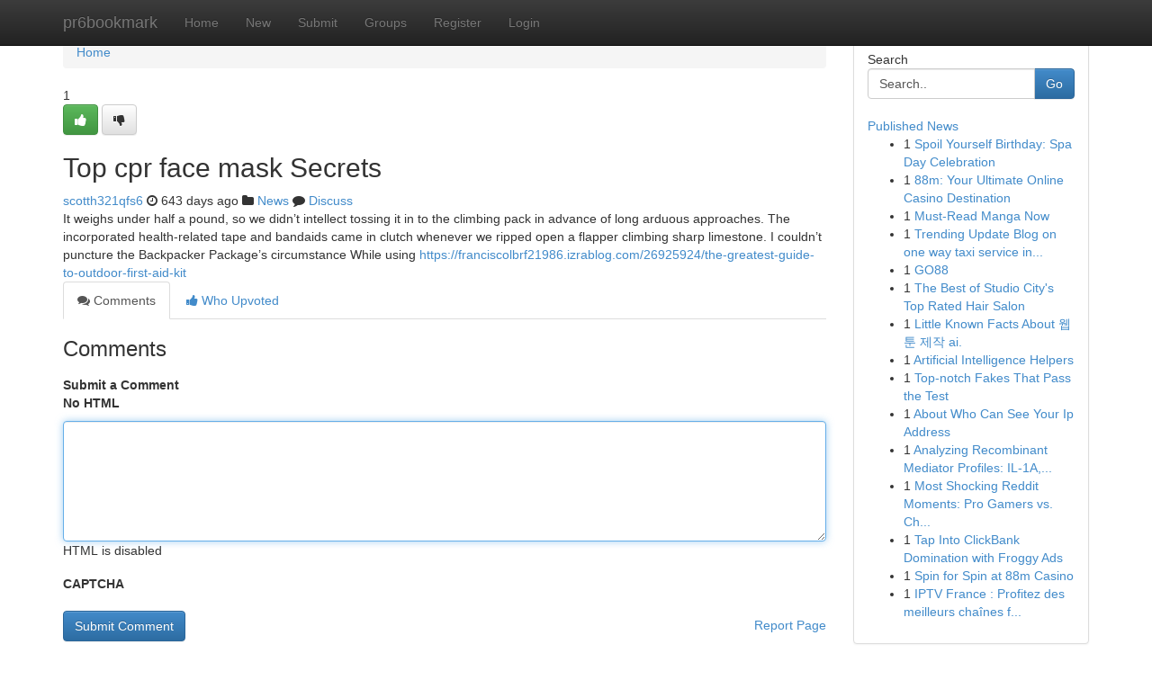

--- FILE ---
content_type: text/html; charset=UTF-8
request_url: https://pr6bookmark.com/story17155011/top-cpr-face-mask-secrets
body_size: 5022
content:
<!DOCTYPE html>
<html class="no-js" dir="ltr" xmlns="http://www.w3.org/1999/xhtml" xml:lang="en" lang="en"><head>

<meta http-equiv="Pragma" content="no-cache" />
<meta http-equiv="expires" content="0" />
<meta http-equiv="Content-Type" content="text/html; charset=UTF-8" />	
<title>Top cpr face mask Secrets</title>
<link rel="alternate" type="application/rss+xml" title="pr6bookmark.com &raquo; Feeds 1" href="/rssfeeds.php?p=1" />
<link rel="alternate" type="application/rss+xml" title="pr6bookmark.com &raquo; Feeds 2" href="/rssfeeds.php?p=2" />
<link rel="alternate" type="application/rss+xml" title="pr6bookmark.com &raquo; Feeds 3" href="/rssfeeds.php?p=3" />
<link rel="alternate" type="application/rss+xml" title="pr6bookmark.com &raquo; Feeds 4" href="/rssfeeds.php?p=4" />
<link rel="alternate" type="application/rss+xml" title="pr6bookmark.com &raquo; Feeds 5" href="/rssfeeds.php?p=5" />
<link rel="alternate" type="application/rss+xml" title="pr6bookmark.com &raquo; Feeds 6" href="/rssfeeds.php?p=6" />
<link rel="alternate" type="application/rss+xml" title="pr6bookmark.com &raquo; Feeds 7" href="/rssfeeds.php?p=7" />
<link rel="alternate" type="application/rss+xml" title="pr6bookmark.com &raquo; Feeds 8" href="/rssfeeds.php?p=8" />
<link rel="alternate" type="application/rss+xml" title="pr6bookmark.com &raquo; Feeds 9" href="/rssfeeds.php?p=9" />
<link rel="alternate" type="application/rss+xml" title="pr6bookmark.com &raquo; Feeds 10" href="/rssfeeds.php?p=10" />
<meta name="google-site-verification" content="m5VOPfs2gQQcZXCcEfUKlnQfx72o45pLcOl4sIFzzMQ" /><meta name="Language" content="en-us" />
<meta name="viewport" content="width=device-width, initial-scale=1.0">
<meta name="generator" content="Kliqqi" />

          <link rel="stylesheet" type="text/css" href="//netdna.bootstrapcdn.com/bootstrap/3.2.0/css/bootstrap.min.css">
             <link rel="stylesheet" type="text/css" href="https://cdnjs.cloudflare.com/ajax/libs/twitter-bootstrap/3.2.0/css/bootstrap-theme.css">
                <link rel="stylesheet" type="text/css" href="https://cdnjs.cloudflare.com/ajax/libs/font-awesome/4.1.0/css/font-awesome.min.css">
<link rel="stylesheet" type="text/css" href="/templates/bootstrap/css/style.css" media="screen" />

                         <script type="text/javascript" src="https://cdnjs.cloudflare.com/ajax/libs/modernizr/2.6.1/modernizr.min.js"></script>
<script type="text/javascript" src="https://cdnjs.cloudflare.com/ajax/libs/jquery/1.7.2/jquery.min.js"></script>
<style></style>
<link rel="alternate" type="application/rss+xml" title="RSS 2.0" href="/rss"/>
<link rel="icon" href="/favicon.ico" type="image/x-icon"/>
</head>

<body dir="ltr">

<header role="banner" class="navbar navbar-inverse navbar-fixed-top custom_header">
<div class="container">
<div class="navbar-header">
<button data-target=".bs-navbar-collapse" data-toggle="collapse" type="button" class="navbar-toggle">
    <span class="sr-only">Toggle navigation</span>
    <span class="fa fa-ellipsis-v" style="color:white"></span>
</button>
<a class="navbar-brand" href="/">pr6bookmark</a>	
</div>
<span style="display: none;"><a href="/forum">forum</a></span>
<nav role="navigation" class="collapse navbar-collapse bs-navbar-collapse">
<ul class="nav navbar-nav">
<li ><a href="/">Home</a></li>
<li ><a href="/new">New</a></li>
<li ><a href="/submit">Submit</a></li>
                    
<li ><a href="/groups"><span>Groups</span></a></li>
<li ><a href="/register"><span>Register</span></a></li>
<li ><a data-toggle="modal" href="#loginModal">Login</a></li>
</ul>
	

</nav>
</div>
</header>
<!-- START CATEGORIES -->
<div class="subnav" id="categories">
<div class="container">
<ul class="nav nav-pills"><li class="category_item"><a  href="/">Home</a></li></ul>
</div>
</div>
<!-- END CATEGORIES -->
	
<div class="container">
	<section id="maincontent"><div class="row"><div class="col-md-9">

<ul class="breadcrumb">
	<li><a href="/">Home</a></li>
</ul>

<div itemscope itemtype="http://schema.org/Article" class="stories" id="xnews-17155011" >


<div class="story_data">
<div class="votebox votebox-published">

<div itemprop="aggregateRating" itemscope itemtype="http://schema.org/AggregateRating" class="vote">
	<div itemprop="ratingCount" class="votenumber">1</div>
<div id="xvote-3" class="votebutton">
<!-- Already Voted -->
<a class="btn btn-default btn-success linkVote_3" href="/login" title=""><i class="fa fa-white fa-thumbs-up"></i></a>
<!-- Bury It -->
<a class="btn btn-default linkVote_3" href="/login"  title="" ><i class="fa fa-thumbs-down"></i></a>


</div>
</div>
</div>
<div class="title" id="title-3">
<span itemprop="name">

<h2 id="list_title"><span>Top cpr face mask Secrets</span></h2></span>	
<span class="subtext">

<span itemprop="author" itemscope itemtype="http://schema.org/Person">
<span itemprop="name">
<a href="/user/scotth321qfs6" rel="nofollow">scotth321qfs6</a> 
</span></span>
<i class="fa fa-clock-o"></i>
<span itemprop="datePublished">  643 days ago</span>

<script>
$(document).ready(function(){
    $("#list_title span").click(function(){
		window.open($("#siteurl").attr('href'), '', '');
    });
});
</script>

<i class="fa fa-folder"></i> 
<a href="/groups">News</a>

<span id="ls_comments_url-3">
	<i class="fa fa-comment"></i> <span id="linksummaryDiscuss"><a href="#discuss" class="comments">Discuss</a>&nbsp;</span>
</span> 





</div>
</div>
<span itemprop="articleBody">
<div class="storycontent">
	
<div class="news-body-text" id="ls_contents-3" dir="ltr">
It weighs under half a pound, so we didn&rsquo;t intellect tossing it in to the climbing pack in advance of long arduous approaches. The incorporated health-related tape and bandaids came in clutch whenever we ripped open a flapper climbing sharp limestone. I couldn&rsquo;t puncture the Backpacker Package&rsquo;s circumstance While using <a id="siteurl" target="_blank" href="https://franciscolbrf21986.izrablog.com/26925924/the-greatest-guide-to-outdoor-first-aid-kit">https://franciscolbrf21986.izrablog.com/26925924/the-greatest-guide-to-outdoor-first-aid-kit</a><div class="clearboth"></div> 
</div>
</div><!-- /.storycontent -->
</span>
</div>

<ul class="nav nav-tabs" id="storytabs">
	<li class="active"><a data-toggle="tab" href="#comments"><i class="fa fa-comments"></i> Comments</a></li>
	<li><a data-toggle="tab" href="#who_voted"><i class="fa fa-thumbs-up"></i> Who Upvoted</a></li>
</ul>


<div id="tabbed" class="tab-content">

<div class="tab-pane fade active in" id="comments" >
<h3>Comments</h3>
<a name="comments" href="#comments"></a>
<ol class="media-list comment-list">

<a name="discuss"></a>
<form action="" method="post" id="thisform" name="mycomment_form">
<div class="form-horizontal">
<fieldset>
<div class="control-group">
<label for="fileInput" class="control-label">Submit a Comment</label>
<div class="controls">

<p class="help-inline"><strong>No HTML  </strong></p>
<textarea autofocus name="comment_content" id="comment_content" class="form-control comment-form" rows="6" /></textarea>
<p class="help-inline">HTML is disabled</p>
</div>
</div>


<script>
var ACPuzzleOptions = {
   theme :  "white",
   lang :  "en"
};
</script>

<div class="control-group">
	<label for="input01" class="control-label">CAPTCHA</label>
	<div class="controls">
	<div id="solvemedia_display">
	<script type="text/javascript" src="https://api.solvemedia.com/papi/challenge.script?k=1G9ho6tcbpytfUxJ0SlrSNt0MjjOB0l2"></script>

	<noscript>
	<iframe src="http://api.solvemedia.com/papi/challenge.noscript?k=1G9ho6tcbpytfUxJ0SlrSNt0MjjOB0l2" height="300" width="500" frameborder="0"></iframe><br/>
	<textarea name="adcopy_challenge" rows="3" cols="40"></textarea>
	<input type="hidden" name="adcopy_response" value="manual_challenge"/>
	</noscript>	
</div>
<br />
</div>
</div>

<div class="form-actions">
	<input type="hidden" name="process" value="newcomment" />
	<input type="hidden" name="randkey" value="75578554" />
	<input type="hidden" name="link_id" value="3" />
	<input type="hidden" name="user_id" value="2" />
	<input type="hidden" name="parrent_comment_id" value="0" />
	<input type="submit" name="submit" value="Submit Comment" class="btn btn-primary" />
	<a href="https://remove.backlinks.live" target="_blank" style="float:right; line-height: 32px;">Report Page</a>
</div>
</fieldset>
</div>
</form>
</ol>
</div>
	
<div class="tab-pane fade" id="who_voted">
<h3>Who Upvoted this Story</h3>
<div class="whovotedwrapper whoupvoted">
<ul>
<li>
<a href="/user/scotth321qfs6" rel="nofollow" title="scotth321qfs6" class="avatar-tooltip"><img src="/avatars/Avatar_100.png" alt="" align="top" title="" /></a>
</li>
</ul>
</div>
</div>
</div>
<!-- END CENTER CONTENT -->


</div>

<!-- START RIGHT COLUMN -->
<div class="col-md-3">
<div class="panel panel-default">
<div id="rightcol" class="panel-body">
<!-- START FIRST SIDEBAR -->

<!-- START SEARCH BOX -->
<script type="text/javascript">var some_search='Search..';</script>
<div class="search">
<div class="headline">
<div class="sectiontitle">Search</div>
</div>

<form action="/search" method="get" name="thisform-search" class="form-inline search-form" role="form" id="thisform-search" >

<div class="input-group">

<input type="text" class="form-control" tabindex="20" name="search" id="searchsite" value="Search.." onfocus="if(this.value == some_search) {this.value = '';}" onblur="if (this.value == '') {this.value = some_search;}"/>

<span class="input-group-btn">
<button type="submit" tabindex="21" class="btn btn-primary custom_nav_search_button" />Go</button>
</span>
</div>
</form>

<div style="clear:both;"></div>
<br />
</div>
<!-- END SEARCH BOX -->

<!-- START ABOUT BOX -->

	


<div class="headline">
<div class="sectiontitle"><a href="/">Published News</a></div>
</div>
<div class="boxcontent">
<ul class="sidebar-stories">

<li>
<span class="sidebar-vote-number">1</span>	<span class="sidebar-article"><a href="https://pr6bookmark.com/story21123437/spoil-yourself-birthday-spa-day-celebration" class="sidebar-title">Spoil Yourself Birthday: Spa Day Celebration </a></span>
</li>
<li>
<span class="sidebar-vote-number">1</span>	<span class="sidebar-article"><a href="https://pr6bookmark.com/story21123436/88m-your-ultimate-online-casino-destination" class="sidebar-title">88m: Your Ultimate Online Casino Destination</a></span>
</li>
<li>
<span class="sidebar-vote-number">1</span>	<span class="sidebar-article"><a href="https://pr6bookmark.com/story21123435/must-read-manga-now" class="sidebar-title">Must-Read Manga Now</a></span>
</li>
<li>
<span class="sidebar-vote-number">1</span>	<span class="sidebar-article"><a href="https://pr6bookmark.com/story21123434/trending-update-blog-on-one-way-taxi-service-in-udaipur" class="sidebar-title">Trending Update Blog on one way taxi service in...</a></span>
</li>
<li>
<span class="sidebar-vote-number">1</span>	<span class="sidebar-article"><a href="https://pr6bookmark.com/story21123433/go88" class="sidebar-title">GO88</a></span>
</li>
<li>
<span class="sidebar-vote-number">1</span>	<span class="sidebar-article"><a href="https://pr6bookmark.com/story21123432/the-best-of-studio-city-s-top-rated-hair-salon" class="sidebar-title">The Best of Studio City&#039;s Top Rated Hair Salon</a></span>
</li>
<li>
<span class="sidebar-vote-number">1</span>	<span class="sidebar-article"><a href="https://pr6bookmark.com/story21123431/little-known-facts-about-웹툰-제작-ai" class="sidebar-title">Little Known Facts About 웹툰 제작 ai.</a></span>
</li>
<li>
<span class="sidebar-vote-number">1</span>	<span class="sidebar-article"><a href="https://pr6bookmark.com/story21123430/artificial-intelligence-helpers" class="sidebar-title"> Artificial Intelligence Helpers </a></span>
</li>
<li>
<span class="sidebar-vote-number">1</span>	<span class="sidebar-article"><a href="https://pr6bookmark.com/story21123429/top-notch-fakes-that-pass-the-test" class="sidebar-title">Top-notch Fakes That Pass the Test</a></span>
</li>
<li>
<span class="sidebar-vote-number">1</span>	<span class="sidebar-article"><a href="https://pr6bookmark.com/story21123428/about-who-can-see-your-ip-address" class="sidebar-title">About Who Can See Your Ip Address</a></span>
</li>
<li>
<span class="sidebar-vote-number">1</span>	<span class="sidebar-article"><a href="https://pr6bookmark.com/story21123427/analyzing-recombinant-mediator-profiles-il-1a-il-1b-il-2-and-il-3" class="sidebar-title">Analyzing Recombinant Mediator Profiles: IL-1A,...</a></span>
</li>
<li>
<span class="sidebar-vote-number">1</span>	<span class="sidebar-article"><a href="https://pr6bookmark.com/story21123426/most-shocking-reddit-moments-pro-gamers-vs-cheaters" class="sidebar-title">Most Shocking Reddit Moments: Pro Gamers vs. Ch...</a></span>
</li>
<li>
<span class="sidebar-vote-number">1</span>	<span class="sidebar-article"><a href="https://pr6bookmark.com/story21123425/tap-into-clickbank-domination-with-froggy-ads" class="sidebar-title">Tap Into ClickBank Domination with Froggy Ads </a></span>
</li>
<li>
<span class="sidebar-vote-number">1</span>	<span class="sidebar-article"><a href="https://pr6bookmark.com/story21123424/spin-for-spin-at-88m-casino" class="sidebar-title">Spin for Spin at 88m Casino</a></span>
</li>
<li>
<span class="sidebar-vote-number">1</span>	<span class="sidebar-article"><a href="https://pr6bookmark.com/story21123423/iptv-france-profitez-des-meilleurs-chaînes-françaises" class="sidebar-title">IPTV France  : Profitez des meilleurs cha&icirc;nes f...</a></span>
</li>

</ul>
</div>

<!-- END SECOND SIDEBAR -->
</div>
</div>
</div>
<!-- END RIGHT COLUMN -->
</div></section>
<hr>

<!--googleoff: all-->
<footer class="footer">
<div id="footer">
<span class="subtext"> Copyright &copy; 2026 | <a href="/search">Advanced Search</a> 
| <a href="/">Live</a>
| <a href="/">Tag Cloud</a>
| <a href="/">Top Users</a>
| Made with <a href="#" rel="nofollow" target="_blank">Kliqqi CMS</a> 
| <a href="/rssfeeds.php?p=1">All RSS Feeds</a> 
</span>
</div>
</footer>
<!--googleon: all-->


</div>
	
<!-- START UP/DOWN VOTING JAVASCRIPT -->
	
<script>
var my_base_url='http://pr6bookmark.com';
var my_kliqqi_base='';
var anonymous_vote = false;
var Voting_Method = '1';
var KLIQQI_Visual_Vote_Cast = "Voted";
var KLIQQI_Visual_Vote_Report = "Buried";
var KLIQQI_Visual_Vote_For_It = "Vote";
var KLIQQI_Visual_Comment_ThankYou_Rating = "Thank you for rating this comment.";


</script>
<!-- END UP/DOWN VOTING JAVASCRIPT -->


<script type="text/javascript" src="https://cdnjs.cloudflare.com/ajax/libs/jqueryui/1.8.23/jquery-ui.min.js"></script>
<link href="https://cdnjs.cloudflare.com/ajax/libs/jqueryui/1.8.23/themes/base/jquery-ui.css" media="all" rel="stylesheet" type="text/css" />




             <script type="text/javascript" src="https://cdnjs.cloudflare.com/ajax/libs/twitter-bootstrap/3.2.0/js/bootstrap.min.js"></script>

<!-- Login Modal -->
<div class="modal fade" id="loginModal" tabindex="-1" role="dialog">
<div class="modal-dialog">
<div class="modal-content">
<div class="modal-header">
<button type="button" class="close" data-dismiss="modal" aria-hidden="true">&times;</button>
<h4 class="modal-title">Login</h4>
</div>
<div class="modal-body">
<div class="control-group">
<form id="signin" action="/login?return=/story17155011/top-cpr-face-mask-secrets" method="post">

<div style="login_modal_username">
	<label for="username">Username/Email</label><input id="username" name="username" class="form-control" value="" title="username" tabindex="1" type="text">
</div>
<div class="login_modal_password">
	<label for="password">Password</label><input id="password" name="password" class="form-control" value="" title="password" tabindex="2" type="password">
</div>
<div class="login_modal_remember">
<div class="login_modal_remember_checkbox">
	<input id="remember" style="float:left;margin-right:5px;" name="persistent" value="1" tabindex="3" type="checkbox">
</div>
<div class="login_modal_remember_label">
	<label for="remember" style="">Remember</label>
</div>
<div style="clear:both;"></div>
</div>
<div class="login_modal_login">
	<input type="hidden" name="processlogin" value="1"/>
	<input type="hidden" name="return" value=""/>
	<input class="btn btn-primary col-md-12" id="signin_submit" value="Sign In" tabindex="4" type="submit">
</div>
    
<hr class="soften" id="login_modal_spacer" />
	<div class="login_modal_forgot"><a class="btn btn-default col-md-12" id="forgot_password_link" href="/login">Forgotten Password?</a></div>
	<div class="clearboth"></div>
</form>
</div>
</div>
</div>
</div>
</div>

<script>$('.avatar-tooltip').tooltip()</script>
<script defer src="https://static.cloudflareinsights.com/beacon.min.js/vcd15cbe7772f49c399c6a5babf22c1241717689176015" integrity="sha512-ZpsOmlRQV6y907TI0dKBHq9Md29nnaEIPlkf84rnaERnq6zvWvPUqr2ft8M1aS28oN72PdrCzSjY4U6VaAw1EQ==" data-cf-beacon='{"version":"2024.11.0","token":"6f685804a81f4bef85d52cf6ae86790f","r":1,"server_timing":{"name":{"cfCacheStatus":true,"cfEdge":true,"cfExtPri":true,"cfL4":true,"cfOrigin":true,"cfSpeedBrain":true},"location_startswith":null}}' crossorigin="anonymous"></script>
</body>
</html>
